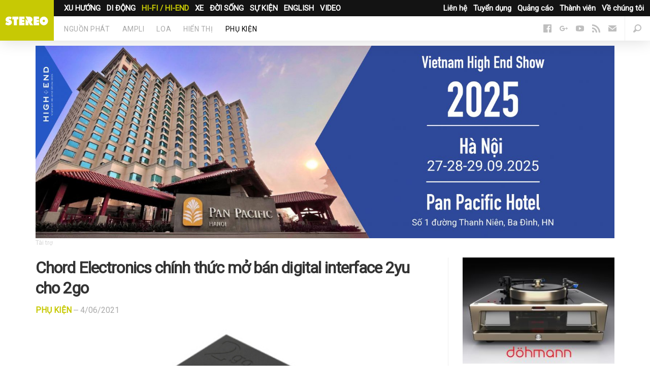

--- FILE ---
content_type: text/html; charset=UTF-8
request_url: https://stereo.vn/tin-tuc/hi-fi-hi-end/phu-kien/chord-electronics-chinh-thuc-mo-ban-digital-interface-2yu-cho-2go-10546.html
body_size: 9777
content:
<!DOCTYPE html>
<html lang="en-us" prefix="og:http://ogp.me/ns# fb:http://ogp.me/ns/fb#" itemscope itemtype="http://schema.org/WebPage">
	<head>
		<meta charset="UTF-8">
		<meta content="text/html; charset=UTF-8" http-equiv="content-type">
		<meta content="initial-scale=1,maximum-scale=1,user-scalable=no,width=device-width" name="viewport">
		<meta content="IE=edge,chrome=1" http-equiv="X-UA-Compatible">
		<title>Chord Electronics ra mắt module digital interface 2go d&agrave;nh cho 2yu</title>
		<meta name="apple-mobile-web-app-title" content="stereo.vn">
		<link rel="apple-touch-icon" sizes="57x57" href="https://static.stereo.vn/v5/favicon/apple-icon-57x57.png">
        <link rel="apple-touch-icon" sizes="60x60" href="https://static.stereo.vn/v5/favicon/apple-icon-60x60.png">
        <link rel="apple-touch-icon" sizes="72x72" href="https://static.stereo.vn/v5/favicon/apple-icon-72x72.png">
        <link rel="apple-touch-icon" sizes="76x76" href="https://static.stereo.vn/v5/favicon/apple-icon-76x76.png">
        <link rel="apple-touch-icon" sizes="114x114" href="https://static.stereo.vn/v5/favicon/apple-icon-114x114.png">
        <link rel="apple-touch-icon" sizes="120x120" href="https://static.stereo.vn/v5/favicon/apple-icon-120x120.png">
        <link rel="apple-touch-icon" sizes="144x144" href="https://static.stereo.vn/v5/favicon/apple-icon-144x144.png">
        <link rel="apple-touch-icon" sizes="152x152" href="https://static.stereo.vn/v5/favicon/apple-icon-152x152.png">
        <link rel="apple-touch-icon" sizes="180x180" href="https://static.stereo.vn/v5/favicon/apple-icon-180x180.png">
        <link rel="icon" type="image/png" sizes="192x192"  href="https://static.stereo.vn/v5/favicon/android-icon-192x192.png">
        <link rel="icon" type="image/png" sizes="32x32" href="https://static.stereo.vn/v5/favicon/favicon-32x32.png">
        <link rel="icon" type="image/png" sizes="96x96" href="https://static.stereo.vn/v5/favicon/favicon-96x96.png">
        <link rel="icon" type="image/png" sizes="16x16" href="https://static.stereo.vn/v5/favicon/favicon-16x16.png">
        <link rel="manifest" href="https://static.stereo.vn/v5/favicon/manifest.json">
		<meta http-equiv="content-language" content="vi" />
        <meta name="msapplication-TileColor" content="#ffffff">
        <meta name="msapplication-TileImage" content="https://static.stereo.vn/v5/favicon/ms-icon-144x144.png">
        <meta name="theme-color" content="#ffffff">
		<meta name="description" content="Chord Electronics 2yu hiện đ&atilde; ch&iacute;nh thức c&oacute; mặt tr&ecirc;n thị trường với gi&aacute; 449 Bảng Anh.

"/>
		<meta name="robots" content="noodp"/>
		<link rel="canonical" href="https://stereo.vn/tin-tuc/hi-fi-hi-end/phu-kien/chord-electronics-chinh-thuc-mo-ban-digital-interface-2yu-cho-2go-10546.html" />
		<link rel="publisher" href="https://plus.google.com/+stereovn"/>
		<meta property="og:locale" content="vi_VN" />
		<meta property="og:type" content="article" />
		<meta property="og:title" content="Chord Electronics ra mắt module digital interface 2go d&agrave;nh cho 2yu" />
		<meta property="og:description" content="Chord Electronics 2yu hiện đ&atilde; ch&iacute;nh thức c&oacute; mặt tr&ecirc;n thị trường với gi&aacute; 449 Bảng Anh.

" />
		<meta property="og:url" content="https://stereo.vn/tin-tuc/hi-fi-hi-end/phu-kien/chord-electronics-chinh-thuc-mo-ban-digital-interface-2yu-cho-2go-10546.html" />
		<meta property="og:site_name" content="stereo.vn" />
		<meta property="og:image" content="https://cdn.stereo.vn/uploads/2021/06/chord_electronics_2yu_header-770x462.jpg" />
		<meta name="twitter:card" content="summary_large_image" />
		<meta name="twitter:description" content="Chord Electronics 2yu hiện đ&atilde; ch&iacute;nh thức c&oacute; mặt tr&ecirc;n thị trường với gi&aacute; 449 Bảng Anh.

" />
		<meta name="twitter:title" content="Chord Electronics ra mắt module digital interface 2go d&agrave;nh cho 2yu" />
		<meta name="twitter:site" content="@stereovn" />
		<meta name="twitter:image" content="https://cdn.stereo.vn/uploads/2021/06/chord_electronics_2yu_header-770x462.jpg" />
		<meta property="fb:app_id" content="1211073702296259">
				<meta property="article:publisher" content="https://www.facebook.com/stereo.vn" />
		<meta property="article:author" content="https://facebook.com/https://www.facebook.com/Kiyoshi4613?fref=ts" />
		<meta property="article:published_time" content="4/06/2021" />
		<meta property="article:modified_time" content="4/06/2021" />
				<link rel='dns-prefetch' href='//stereo.vn' />
		<link rel='dns-prefetch' href='//static.stereo.vn' />
		<link rel='dns-prefetch' href='//cdn.stereo.vn' />
		<link rel='dns-prefetch' href='//fonts.googleapis.com' />
		<link rel='dns-prefetch' href='//fonts.gstatic.com' />
		<link rel='dns-prefetch' href='//google-analytics.com' />
		<link href="https://plus.google.com/+stereovn" rel="publisher">
		<link rel="stylesheet" href="https://fonts.googleapis.com/css?family=Roboto:300,400&amp;subset=vietnamese">
		<link rel="stylesheet" href="https://static.stereo.vn/v5/css/css.css" media="all">
		<link rel="stylesheet" href="https://static.stereo.vn/v5/css/themes.css" media="all">
                <link rel="stylesheet" href="https://static.stereo.vn/v5/js/slippry/dist/slippry.css" media="all" />
        				<link rel="amphtml" href="https://stereo.vn/tin-tuc/hi-fi-hi-end/phu-kien/chord-electronics-chinh-thuc-mo-ban-digital-interface-2yu-cho-2go-10546.html?amp=1" />
		        <script>
        var base_url = 'https://stereo.vn/';
		var current_url = 'https://stereo.vn/tin-tuc/hi-fi-hi-end/phu-kien/chord-electronics-chinh-thuc-mo-ban-digital-interface-2yu-cho-2go-10546.html';
        var device_env = 4;
		var is_detail = 1;
		var is_review = 0;
        </script>
		<script>
		  (function(i,s,o,g,r,a,m){i['GoogleAnalyticsObject']=r;i[r]=i[r]||function(){
		  (i[r].q=i[r].q||[]).push(arguments)},i[r].l=1*new Date();a=s.createElement(o),
		  m=s.getElementsByTagName(o)[0];a.async=1;a.src=g;m.parentNode.insertBefore(a,m)
		  })(window,document,'script','https://www.google-analytics.com/analytics.js','ga');

		  ga('create', 'UA-53347544-3', 'auto');
		  ga('send', 'pageview');

		</script>
		<!-- Global site tag (gtag.js) - Google Ads: 700510199 -->
		<script async src="https://www.googletagmanager.com/gtag/js?id=G-89GWK0X9D3"></script>
		<script>
		window.dataLayer = window.dataLayer || [];
		function gtag(){dataLayer.push(arguments);}
		gtag('js', new Date());
		gtag('config', 'G-89GWK0X9D3');
		</script>
				<script async src="https://pagead2.googlesyndication.com/pagead/js/adsbygoogle.js?client=ca-pub-9083685345098430" crossorigin="anonymous"></script>
			</head>
	<body class="is-channel with-ads">
		<div id="fb-root"></div>
		<script>(function(d, s, id) {
		  var js, fjs = d.getElementsByTagName(s)[0];
		  if (d.getElementById(id)) return;
		  js = d.createElement(s); js.id = id;
		  js.src = "//connect.facebook.net/vi_VN/sdk.js#xfbml=1&version=v2.8&appId=1211073702296259";
		  fjs.parentNode.insertBefore(js, fjs);
		}(document, 'script', 'facebook-jssdk'));</script>
		<script type="text/javascript">
		/* <![CDATA[ */
		var google_conversion_id = 863903131;
		var google_custom_params = window.google_tag_params;
		var google_remarketing_only = true;
		/* ]]> */
		</script>
		<script type="text/javascript" src="//www.googleadservices.com/pagead/conversion.js">
		</script>
		<noscript>
		<div style="display:inline;">
		<img height="1" width="1" style="border-style:none;" alt="" src="//googleads.g.doubleclick.net/pagead/viewthroughconversion/863903131/?guid=ON&amp;script=0"/>
		</div>
		</noscript>
		<nav class="nav">
			<div class="nav-logo">
				<a href="/" title="Stereo.VN"  data-event-category="Top" data-event-action="Navigation" data-event-label="News" data-event-non-interaction="1">
					<img alt="Stereo.VN" src="https://static.stereo.vn/v5/svg/stereo.svg">
				</a>
			</div>
			<ul class="nav-tnw" role="navigation">
                				<li class="nav-tnw-left"><a href="/tin-tuc/xu-huong" data-id="1">XU HƯỚNG</a></li>
                				<li class="nav-tnw-left"><a href="/tin-tuc/di-dong" data-id="2">DI ĐỘNG</a></li>
                				<li class="nav-tnw-left"><a class="is-active" href="/tin-tuc/hi-fi-hi-end" data-id="3">HI-FI / HI-END</a></li>
                				<li class="nav-tnw-left"><a href="/tin-tuc/xe" data-id="4">XE</a></li>
                				<li class="nav-tnw-left"><a href="/tin-tuc/doi-song" data-id="5">ĐỜI SỐNG</a></li>
                				<li class="nav-tnw-left"><a href="/tin-tuc/su-kien" data-id="6">SỰ KIỆN</a></li>
                				<li class="nav-tnw-left"><a href="/tin-tuc/english" data-id="7">ENGLISH</a></li>
                				<li class="nav-tnw-left"><a href="/tin-tuc/video" data-id="8">VIDEO</a></li>
                				
								<li class="nav-tnw-right hide-ipad"><a href="/trang/ve-chung-toi.html">Về chúng tôi</a></li>
								<li class="nav-tnw-right hide-ipad"><a href="/trang/thanh-vien.html">Thành viên</a></li>
								<li class="nav-tnw-right hide-ipad"><a href="/trang/quang-cao.html">Quảng cáo</a></li>
								<li class="nav-tnw-right hide-ipad"><a href="/trang/tuyen-dung.html">Tuyển dụng</a></li>
								<li class="nav-tnw-right hide-ipad"><a href="/trang/lien-he.html">Liên hệ</a></li>
							</ul>
			<div class="u-clear" role="navigation">
                				<ul class="nav-sections" id="child-cate-1" style="display:none;">
                    				</ul>
                				<ul class="nav-sections" id="child-cate-2" style="display:none;">
                    					<li class="nav-sections-section"><a href="/tin-tuc/di-dong/tai-nghe">Tai nghe</a></li>
                    					<li class="nav-sections-section"><a href="/tin-tuc/di-dong/dac-headamp">DAC/HEADAMP</a></li>
                    					<li class="nav-sections-section"><a href="/tin-tuc/di-dong/may-nghe-nhac">Máy nghe nhạc</a></li>
                    					<li class="nav-sections-section"><a href="/tin-tuc/di-dong/loa-di-dong">Loa di động</a></li>
                    					<li class="nav-sections-section"><a href="/tin-tuc/di-dong/dien-thoai">Điện thoại</a></li>
                    					<li class="nav-sections-section"><a class="is-active" href="/tin-tuc/di-dong/phu-kien">Phụ kiện</a></li>
                    				</ul>
                				<ul class="nav-sections" id="child-cate-3">
                    					<li class="nav-sections-section"><a href="/tin-tuc/hi-fi-hi-end/nguon-phat">Nguồn phát</a></li>
                    					<li class="nav-sections-section"><a href="/tin-tuc/hi-fi-hi-end/ampli">Ampli</a></li>
                    					<li class="nav-sections-section"><a href="/tin-tuc/hi-fi-hi-end/loa">Loa</a></li>
                    					<li class="nav-sections-section"><a href="/tin-tuc/hi-fi-hi-end/hien-thi">Hiển thị</a></li>
                    					<li class="nav-sections-section"><a class="is-active" href="/tin-tuc/hi-fi-hi-end/phu-kien">Phụ kiện</a></li>
                    				</ul>
                				<ul class="nav-sections" id="child-cate-4" style="display:none;">
                    				</ul>
                				<ul class="nav-sections" id="child-cate-5" style="display:none;">
                    				</ul>
                				<ul class="nav-sections" id="child-cate-6" style="display:none;">
                    				</ul>
                				<ul class="nav-sections" id="child-cate-7" style="display:none;">
                    				</ul>
                				<ul class="nav-sections" id="child-cate-8" style="display:none;">
                    				</ul>
                				<ul class="nav-icons">
					<li><a id="search--open" href="javascript:void(0);"><i class="icon icon--search--dark"></i></a>
						<!--
						<li><a href="#"><i class="icon icon--user--dark"></i></a>
						-->
					</li><li>
						<a class="nav-mob-toggle" id="nav-mob-toggle" href="javascript:void(0);">
							<span></span>
							<span></span>
							<span></span>
						</a>
					</li>
				</ul>
								<ul class="nav-follow">
										<li><a href="https://www.facebook.com/stereo.vn" title="Follow us on Facebook" target="_blank"><i class="icon icon--facebook--dark"></i></a></li>
																				<li><a href="https://plus.google.com/u/0/+StereoVnChannel/videos" title="Follow us on Google+" target="_blank"><i class="icon icon--google--dark"></i></a></li>
																				<li><a href="https://www.youtube.com/c/stereovnchannel" title="Watch our videos on YouTube" target="_blank"><i class="icon icon--youtube--dark"></i></a></li>
																									<li><a href="/feed/" title="Read our RSS feed" target="_blank"><i class="icon icon--rss--dark"></i></a></li>
															<li><a data-modal="modalStayTuned" href="/cdn-cgi/l/email-protection#0960676f66497a7d6c7b6c66277f67"><i class="icon icon--mail--dark"></i></a></li>
									</ul>
			</div>
			<div class="nav-mob">
				<div class="nav-mob-content">
					<ul class="nav-mob-follow">
												<li><a href="https://www.facebook.com/stereo.vn" title="Follow us on Facebook" target="_blank"><i class="icon icon--facebook--light"></i></a></li>
																								<li><a href="https://plus.google.com/u/0/+StereoVnChannel/videos" title="Follow us on Google+" target="_blank"><i class="icon icon--google--light"></i></a></li>
																								<li><a href="https://www.youtube.com/c/stereovnchannel" title="Watch our videos on YouTube" target="_blank"><i class="icon icon--youtube--light"></i></a></li>
																														<li><a href="/feed/" title="Read our RSS feed" target="_blank"><i class="icon icon--rss--light"></i></a></li>
																		<li><a data-modal="modalStayTuned" href="/cdn-cgi/l/email-protection#f29b9c949db281869780979ddc849c"><i class="icon icon--mail--light"></i></a></li>
											</ul>
					<div class="u-row">
						<div class="u-col-xs-6">
							<h5>Danh mục</h5>
							<ul class="nav-mob-menu">
																<li><a href="/tin-tuc/xu-huong">Xu hướng</a></li>
																<li><a href="/tin-tuc/di-dong">Di động</a></li>
																<li><a href="/tin-tuc/hi-fi-hi-end">Hi-Fi / Hi-End</a></li>
																<li><a href="/tin-tuc/xe">Xe</a></li>
																<li><a href="/tin-tuc/doi-song">Đời sống</a></li>
																<li><a href="/tin-tuc/su-kien">Sự kiện</a></li>
																<li><a href="/tin-tuc/english">English</a></li>
																<li><a href="/tin-tuc/khac">Khác</a></li>
																<li><a href="/tin-tuc/video">Video</a></li>
															</ul>
						</div>
						<div class="u-col-xs-6">
							<h5>Stereo.VN</h5>
							<ul class="nav-mob-menu">
																<li class="nav-tnw-right"><a href="/trang/ve-chung-toi.html">Về chúng tôi</a></li>
																<li class="nav-tnw-right"><a href="/trang/thanh-vien.html">Thành viên</a></li>
																<li class="nav-tnw-right"><a href="/trang/quang-cao.html">Quảng cáo</a></li>
																<li class="nav-tnw-right"><a href="/trang/tuyen-dung.html">Tuyển dụng</a></li>
																<li class="nav-tnw-right"><a href="/trang/lien-he.html">Liên hệ</a></li>
															</ul>
						</div>
					</div>
				</div>
			</div>
		</nav>
		<main class="main">
			<div class="sheet" id="sheet">
		<div class="wrapper sponsor-area">
		<a href="https://stereo.vn/tin-tuc/su-kien/vietnam-high-end-show-2025-khong-gian-trai-nghiem-am-thanh-dinh-cao-giua-long-thu-do-12529.html" title="Tr&ecirc;n b&agrave;i"><img src="https://cdn.stereo.vn/uploads//images/Banner%20Hi-end%20stereo%202.jpg"></a>
	</div>
		<div class="wrapper">
		<div class="split">
			<div class="content">
				<article class="post">
					<header class="post-header">
						<h1 class="u-m-0_25">Chord Electronics chính thức mở  bán digital interface 2yu cho 2go</h1>
						<div class="post-byline u-m-1_5">
							<p>
								<a class="post-section" href="/tin-tuc/hi-fi-hi-end/phu-kien">Phụ kiện</a>
								— <time datetime="4/06/2021" class="timeago"></time>
							</p>
						</div>
					</header>
                                        					<div class="post-imageBleed">
						<div class="post-featuredImage u-m-1_5">
							<img alt="Chord Electronics chính thức mở  bán digital interface 2yu cho 2go" class="lazy lazyLoaded" src="https://cdn.stereo.vn/uploads/2021/06/chord_electronics_2yu_header-770x462.jpg">
													</div>
					</div>
                                        					<ul class="post-actions post-actions--top u-m-1_5">
						<li class="post-actions-comments">
							<a class="post-actions-comment gtm-social-top" href="#distraction" title="Comments">
								<i class="icon icon--comments--light"></i>
								<span class="fb-comments-count">0</span>
							</a>
						</li>
						<li>
							<div style="margin-top:2px" class="fb-like" data-href="https://stereo.vn/tin-tuc/hi-fi-hi-end/phu-kien/chord-electronics-chinh-thuc-mo-ban-digital-interface-2yu-cho-2go-10546.html" data-layout="button_count" data-action="like" data-size="large" data-show-faces="false" data-share="false"></div>
						</li>
						<li class="post-actions-shares">
							<div class="post-actions-shares-count">0</div>
							<div class="post-actions-shares-label">chia sẻ</div>
						</li>
						<li class="multi-btn multi-btn--first">
							<a href="javascript:void(0);" data-url="https://stereo.vn/tin-tuc/hi-fi-hi-end/phu-kien/chord-electronics-chinh-thuc-mo-ban-digital-interface-2yu-cho-2go-10546.html" class="post-actions-share post-actions-share--facebook popitup gtm-social-top with-tooltip fb-share" data-tooltip="Chia sẻ Facebook">
								<i class="icon icon--facebook--light"></i>
							</a>
						</li>
						<li class="multi-btn multi-btn--last post-actions-dropdown-toggle">
							<div class="post-actions-share post-actions-share--facebook with-tooltip fb-save" data-tooltip="Lưu vào Facebook">
								<i class="icon icon--bookmark--light"></i>
							</div>
							<div class="post-actions-dropdown">
								<div class="fb-save" data-uri="https://stereo.vn/tin-tuc/hi-fi-hi-end/phu-kien/chord-electronics-chinh-thuc-mo-ban-digital-interface-2yu-cho-2go-10546.html" data-size="large"></div>
							</div>
						</li>
						<li> 
							<a href="javascript:void(0);" data-url="https://stereo.vn/tin-tuc/hi-fi-hi-end/phu-kien/chord-electronics-chinh-thuc-mo-ban-digital-interface-2yu-cho-2go-10546.html" data-title="Chord Electronics chính thức mở  bán digital interface 2yu cho 2go" class="post-actions-share post-actions-share--twitter popitup gtm-social-top tw-share">
								<i class="icon icon--twitter--light"></i>
							</a>
						</li>
						<li> 
							<a href="javascript:void(0);" data-url="https://stereo.vn/tin-tuc/hi-fi-hi-end/phu-kien/chord-electronics-chinh-thuc-mo-ban-digital-interface-2yu-cho-2go-10546.html" class="post-actions-share post-actions-share--google popitup gtm-social-top gg-share">
								<i class="icon icon--google--light"></i>
							</a>
						</li>
						<li>
							<a class="post-actions-share post-actions-share--mail gtm-social-top" href="/cdn-cgi/l/email-protection#[base64]" target="_blank">
							<i class="icon icon--mail--light" data-event-category="Article" data-event-action="Share" data-event-label="mail" data-event-non-interaction="1"></i>
							</a>
						</li>
						<li class="post-actions-shortUrl with-tooltip" data-clipboard-text="https://stereo.vn/tin-tuc/hi-fi-hi-end/phu-kien/chord-electronics-chinh-thuc-mo-ban-digital-interface-2yu-cho-2go-10546.html" data-tooltip="Bấm Ctrl + C" data-tooltip-success="Copied">
							<i class="icon icon--share"></i>
							<input class="shortUrl gtm-social-top" name="short_url_top" type="text" value="https://stereo.vn/tin-tuc/hi-fi-hi-end/phu-kien/chord-electronics-chinh-thuc-mo-ban-digital-interface-2yu-cho-2go-10546.html">
						</li>
					</ul>
					<div class="post-body fb-quotable u-m-3">
																		<p><strong>Chord Electronics 2yu hiện đã chính thức có mặt trên thị trường với giá 449 Bảng Anh.

</strong></p>
												<div id="toc-container" class="table-of-contents" style="display:none"></div>
						<p>
    								<figure>
    									<img src="https://cdn.stereo.vn/uploads/2021/06/2yu_black_001__large_full.jpg" alt="Chord Electronics chính thức mở  bán digital interface 2yu cho 2go" width="796" height="531">
    								</figure>
                                    </p>

<p>2yu - m&oacute;n phụ kiện được đ&ocirc;ng đảo t&iacute;n đồ của Chord Electronics chờ đợi, đ&atilde; ch&iacute;nh thức được mở b&aacute;n với gi&aacute; 449 Bảng Anh. Tuy nhi&ecirc;n, để c&oacute; thể sử dụng 2yu, người d&ugrave;ng cần c&oacute; sẵn module 2go ra mắt trước đ&oacute; với gi&aacute; 995 Bảng Anh.</p>

<p>
    								<figure>
    									<img src="https://cdn.stereo.vn/uploads/2021/06/2g0_2yu_angle__large_full.jpg" alt="Chord Electronics chính thức mở  bán digital interface 2yu cho 2go" width="796" height="531">
    								</figure>
                                    </p>

<p>Như những g&igrave; được giới thiệu trước đ&oacute;, bộ đ&ocirc;i 2go+2yu sẽ tạo th&agrave;nh một thiết bị streaming di động chất lượng cao. Về cơ bản, 2yu l&agrave; module digital interface với c&aacute;c đầu ra kỹ thuật số USB, Optical, Coaxial v&agrave; BNC d&agrave;nh cho 2go, đem tới khả năng stream nhạc v&agrave; kết nối với mọi thiết bị DAC giải m&atilde;, bao gồm chiếc DAC hi-end Hugo M Scaler.&nbsp;</p>

<p>
    								<figure>
    									<img src="https://cdn.stereo.vn/uploads/2021/06/2g0_2yu_front__large_full.jpg" alt="Chord Electronics chính thức mở  bán digital interface 2yu cho 2go" width="796" height="531">
    								</figure>
                                    </p>

<p>Được trang bị trong 2yu l&agrave; chip xử l&yacute; tốc độ&nbsp;2000 MIPS, 1 bộ SRC (Sample Rate Converter) v&agrave; đặc biệt l&agrave; bộ lọc nhiễu Filter nổi tiếng do Rob Watt ph&aacute;t triển. Ch&uacute;ng kết hợp với v&ograve;ng kho&aacute; pha &acirc;m thanh để tạo th&agrave;nh tổ hợp digital c&oacute; độ nhiễu jitter rất thấp, trở th&agrave;nh giải ph&aacute;p streaming l&yacute; tưởng từ c&aacute;c dịch vụ nhạc số Tidal, Qobuz. B&ecirc;n cạnh đ&oacute;, ch&uacute;ng c&ograve;n c&oacute; Roon Ready, tức người d&ugrave;ng c&oacute; thể kết hợp sử dụng với tr&igrave;nh ph&aacute;t nhạc cao cấp Roon.&nbsp;</p>

<p>Theo: stereonet</p>

<p><strong><em>Nh&agrave; ph&acirc;n phối Chord Electronics:&nbsp;<a href="https://nguyenaudio.vn/chord-huei.html" rel="nofollow" target="_blank">Nguyễn Audio</a></em></strong></p>

<p>&nbsp;</p>

<p>&nbsp;</p>

<p>&nbsp;</p>
						<p style="margin: 0;text-align: right;font-weight: bold;">Châu Bùi</p>
					</div>
					<ul class="post-share u-row">
						<li class="u-col-xs-6">
							<a class="button button--facebook u-w-xs-100 popitup gtm-social-bottom fb-share" href="javascript:void(0);" data-url="https://stereo.vn/tin-tuc/hi-fi-hi-end/phu-kien/chord-electronics-chinh-thuc-mo-ban-digital-interface-2yu-cho-2go-10546.html">
								<i class="icon icon--inline icon--facebook--light"></i> Chia sẻ<span class="u-showFrom-m"> Facebook</span>
							</a>
						</li>
						<li class="u-col-xs-6">
							<a class="button button--twitter u-w-xs-100 popitup gtm-social-bottom tw-share" href="javascript:void(0);" data-url="https://stereo.vn/tin-tuc/hi-fi-hi-end/phu-kien/chord-electronics-chinh-thuc-mo-ban-digital-interface-2yu-cho-2go-10546.html" data-title="Chord Electronics chính thức mở  bán digital interface 2yu cho 2go">
								<i class="icon icon--inline icon--twitter--light"></i> Chia sẻ<span class="u-showFrom-m"> Twitter</span>
							</a>
						</li>
					</ul>
														</article>
				
								<section class="sheet-section" id="distraction">
					<p class="distraction-title">Bài viết liên quan</p>
					<ul class="u-row">
												<li class="u-col-xs-12 u-col-m-4">
							<div class="story story--smallMobile">
								<a class="lazy story-image gtm-distraction lazyLoaded" href="/tin-tuc/di-dong/chord-electronics-tung-ban-cap-nhat-moi-cho-ung-dung-gofigure-10478.html" src="[data-uri]" style="background-image: url('https://cdn.stereo.vn/uploads/2021/05/chord_gofigure_update-490x294.jpg');"></a>
								<h4 class="story-title">
									<a class="gtm-distraction" href="/tin-tuc/di-dong/chord-electronics-tung-ban-cap-nhat-moi-cho-ung-dung-gofigure-10478.html">Chord Electronics tung bản cập nhật mới cho ứng dụng Gofigure</a>
								</h4>
								<ul class="story-byline">
									<li><a href=""></a></li>
									<li><time datetime="14/05/2021" class="timeago"></time></li>
								</ul>
							</div>
						</li>
												<li class="u-col-xs-12 u-col-m-4">
							<div class="story story--smallMobile">
								<a class="lazy story-image gtm-distraction lazyLoaded" href="/tin-tuc/hi-fi-hi-end/phu-kien/chord-company-ra-mat-dau-cam-chong-nhieu-cao-cap-bridge-10078.html" src="[data-uri]" style="background-image: url('https://cdn.stereo.vn/uploads/2020/12/chord-bridge-1024x447-490x294.jpg');"></a>
								<h4 class="story-title">
									<a class="gtm-distraction" href="/tin-tuc/hi-fi-hi-end/phu-kien/chord-company-ra-mat-dau-cam-chong-nhieu-cao-cap-bridge-10078.html">Chord Company ra mắt đầu cắm chống nhiễu cao cấp Bridge</a>
								</h4>
								<ul class="story-byline">
									<li><a href=""></a></li>
									<li><time datetime="28/12/2020" class="timeago"></time></li>
								</ul>
							</div>
						</li>
												<li class="u-col-xs-12 u-col-m-4">
							<div class="story story--smallMobile">
								<a class="lazy story-image gtm-distraction lazyLoaded" href="/tin-tuc/hi-fi-hi-end/phu-kien/chord-company-gioi-thieu-day-tin-hieu-c-jack-chuan-aux-35mm-10015.html" src="[data-uri]" style="background-image: url('https://cdn.stereo.vn/uploads/2020/11/Chord_Company_C-jack-490x294.jpg');"></a>
								<h4 class="story-title">
									<a class="gtm-distraction" href="/tin-tuc/hi-fi-hi-end/phu-kien/chord-company-gioi-thieu-day-tin-hieu-c-jack-chuan-aux-35mm-10015.html">Chord Company giới thiệu dây tín hiệu C-jack, chuẩn Aux 3,5mm</a>
								</h4>
								<ul class="story-byline">
									<li><a href=""></a></li>
									<li><time datetime="30/11/2020" class="timeago"></time></li>
								</ul>
							</div>
						</li>
											</ul>
				</section>
																				<section class="sheet-section" id="distraction">
					<p class="distraction-title">Cùng chủ đề</p>
					<ul class="u-row">
												<li class="u-col-xs-12 u-col-m-4">
							<div class="story story--smallMobile">
								<a class="lazy story-image gtm-distraction lazyLoaded" href="/tin-tuc/hi-fi-hi-end/phu-kien/audience-adeptresponse-ar6-t4-khi-nguon-dien-la-nen-tang-cua-am-nhac-12567.html" src="[data-uri]" style="background-image: url('https://cdn.stereo.vn/uploads/2025/10/aR6-T4-anhbia-490x294.jpg');"></a>
								<h4 class="story-title">
									<a class="gtm-distraction" href="/tin-tuc/hi-fi-hi-end/phu-kien/audience-adeptresponse-ar6-t4-khi-nguon-dien-la-nen-tang-cua-am-nhac-12567.html">Audience adeptResponse aR6-T4: Khi nguồn điện là nền tảng của âm nhạc</a>
								</h4>
								<ul class="story-byline">
									<li><a href="/tin-tuc/hi-fi-hi-end/phu-kien">Phụ kiện</a></li>
									<li><time datetime="30/09/2025" class="timeago"></time></li>
								</ul>
							</div>
						</li>
												<li class="u-col-xs-12 u-col-m-4">
							<div class="story story--smallMobile">
								<a class="lazy story-image gtm-distraction lazyLoaded" href="/tin-tuc/hi-fi-hi-end/phu-kien/audience-studio-two-usb-toi-uu-ket-noi-so-voi-chat-am-tinh-te-va-trung-thuc-12565.html" src="[data-uri]" style="background-image: url('https://cdn.stereo.vn/uploads/2025/10/StudioTWO-USB_800w-490x294.png');"></a>
								<h4 class="story-title">
									<a class="gtm-distraction" href="/tin-tuc/hi-fi-hi-end/phu-kien/audience-studio-two-usb-toi-uu-ket-noi-so-voi-chat-am-tinh-te-va-trung-thuc-12565.html">Audience Studio TWO USB: Tối ưu kết nối số với chất âm tinh tế và trung thực</a>
								</h4>
								<ul class="story-byline">
									<li><a href="/tin-tuc/hi-fi-hi-end/phu-kien">Phụ kiện</a></li>
									<li><time datetime="26/09/2025" class="timeago"></time></li>
								</ul>
							</div>
						</li>
												<li class="u-col-xs-12 u-col-m-4">
							<div class="story story--smallMobile">
								<a class="lazy story-image gtm-distraction lazyLoaded" href="/tin-tuc/hi-fi-hi-end/phu-kien/furutech-project-v1-s-dong-day-loa-dinh-cao-danh-cho-audiophile-kho-tinh-12524.html" src="[data-uri]" style="background-image: url('https://cdn.stereo.vn/uploads/2025/08/furutech-v1-s-490x294.png');"></a>
								<h4 class="story-title">
									<a class="gtm-distraction" href="/tin-tuc/hi-fi-hi-end/phu-kien/furutech-project-v1-s-dong-day-loa-dinh-cao-danh-cho-audiophile-kho-tinh-12524.html">Furutech Project V1-S: Dòng dây loa đỉnh cao dành cho audiophile khó tính</a>
								</h4>
								<ul class="story-byline">
									<li><a href="/tin-tuc/hi-fi-hi-end/phu-kien">Phụ kiện</a></li>
									<li><time datetime="8/08/2025" class="timeago"></time></li>
								</ul>
							</div>
						</li>
												<li class="u-col-xs-12 u-col-m-4">
							<div class="story story--smallMobile">
								<a class="lazy story-image gtm-distraction lazyLoaded" href="/tin-tuc/hi-fi-hi-end/phu-kien/audioquest-brave-heart-lua-chon-thay-the-voi-muc-gia-de-chiu-hon-cho-dong-day-mythical-creatures-12521.html" src="[data-uri]" style="background-image: url('https://cdn.stereo.vn/uploads/2025/07/audioquest-brave-heart-490x294.png');"></a>
								<h4 class="story-title">
									<a class="gtm-distraction" href="/tin-tuc/hi-fi-hi-end/phu-kien/audioquest-brave-heart-lua-chon-thay-the-voi-muc-gia-de-chiu-hon-cho-dong-day-mythical-creatures-12521.html">AudioQuest Brave Heart: Lựa chọn thay thế với mức giá dễ chịu hơn cho dòng dây Mythical Creatures</a>
								</h4>
								<ul class="story-byline">
									<li><a href="/tin-tuc/hi-fi-hi-end/phu-kien">Phụ kiện</a></li>
									<li><time datetime="26/07/2025" class="timeago"></time></li>
								</ul>
							</div>
						</li>
												<li class="u-col-xs-12 u-col-m-4">
							<div class="story story--smallMobile">
								<a class="lazy story-image gtm-distraction lazyLoaded" href="/tin-tuc/hi-fi-hi-end/phu-kien/audience-ohno-iii-cau-noi-tin-hieu-dang-tin-cay-cho-he-thong-nghe-nhac-tinh-te-12564.html" src="[data-uri]" style="background-image: url('https://cdn.stereo.vn/uploads/2025/10/OHNO_111_cable-1-490x294.jpg');"></a>
								<h4 class="story-title">
									<a class="gtm-distraction" href="/tin-tuc/hi-fi-hi-end/phu-kien/audience-ohno-iii-cau-noi-tin-hieu-dang-tin-cay-cho-he-thong-nghe-nhac-tinh-te-12564.html">Audience OHNO III: Cầu nối tín hiệu đáng tin cậy cho hệ thống nghe nhạc tinh tế</a>
								</h4>
								<ul class="story-byline">
									<li><a href="/tin-tuc/hi-fi-hi-end/phu-kien">Phụ kiện</a></li>
									<li><time datetime="18/07/2025" class="timeago"></time></li>
								</ul>
							</div>
						</li>
												<li class="u-col-xs-12 u-col-m-4">
							<div class="story story--smallMobile">
								<a class="lazy story-image gtm-distraction lazyLoaded" href="/tin-tuc/hi-fi-hi-end/phu-kien/ortofon-trinh-lang-bo-doi-cartridge-gia-re-concorde-5e-va-5s-12488.html" src="[data-uri]" style="background-image: url('https://cdn.stereo.vn/uploads/2025/05/Ortofon-Concorde-5-anhbia-490x294.png');"></a>
								<h4 class="story-title">
									<a class="gtm-distraction" href="/tin-tuc/hi-fi-hi-end/phu-kien/ortofon-trinh-lang-bo-doi-cartridge-gia-re-concorde-5e-va-5s-12488.html">Ortofon trình làng bộ đôi cartridge giá rẻ Concorde 5E và 5S</a>
								</h4>
								<ul class="story-byline">
									<li><a href="/tin-tuc/hi-fi-hi-end/phu-kien">Phụ kiện</a></li>
									<li><time datetime="29/04/2025" class="timeago"></time></li>
								</ul>
							</div>
						</li>
												<li class="u-col-xs-12 u-col-m-4">
							<div class="story story--smallMobile">
								<a class="lazy story-image gtm-distraction lazyLoaded" href="/tin-tuc/hi-fi-hi-end/phu-kien/nagaoka-ky-niem-85-nam-thanh-lap-voi-cartridge-dau-bang-mp-700-12477.html" src="[data-uri]" style="background-image: url('https://cdn.stereo.vn/uploads/2025/04/Opera_Snapshot_2025-04-25_141426_stereonet-490x294.com_-490x294.png');"></a>
								<h4 class="story-title">
									<a class="gtm-distraction" href="/tin-tuc/hi-fi-hi-end/phu-kien/nagaoka-ky-niem-85-nam-thanh-lap-voi-cartridge-dau-bang-mp-700-12477.html">Nagaoka  kỷ niệm 85 năm thành lập với cartridge đầu bảng MP-700</a>
								</h4>
								<ul class="story-byline">
									<li><a href="/tin-tuc/hi-fi-hi-end/phu-kien">Phụ kiện</a></li>
									<li><time datetime="25/04/2025" class="timeago"></time></li>
								</ul>
							</div>
						</li>
												<li class="u-col-xs-12 u-col-m-4">
							<div class="story story--smallMobile">
								<a class="lazy story-image gtm-distraction lazyLoaded" href="/tin-tuc/hi-fi-hi-end/phu-kien/silentpower-gioi-thieu-giai-phap-chong-nhieu-cho-ket-noi-mang-voi-switch-mang-omni-lan-12471.html" src="[data-uri]" style="background-image: url('https://cdn.stereo.vn/uploads/2025/04/omni-lan-release-490x294.png');"></a>
								<h4 class="story-title">
									<a class="gtm-distraction" href="/tin-tuc/hi-fi-hi-end/phu-kien/silentpower-gioi-thieu-giai-phap-chong-nhieu-cho-ket-noi-mang-voi-switch-mang-omni-lan-12471.html">SilentPower giới thiệu giải pháp chống nhiễu cho kết nối mạng với switch mạng OMNI LAN</a>
								</h4>
								<ul class="story-byline">
									<li><a href="/tin-tuc/hi-fi-hi-end/phu-kien">Phụ kiện</a></li>
									<li><time datetime="17/04/2025" class="timeago"></time></li>
								</ul>
							</div>
						</li>
												<li class="u-col-xs-12 u-col-m-4">
							<div class="story story--smallMobile">
								<a class="lazy story-image gtm-distraction lazyLoaded" href="/tin-tuc/hi-fi-hi-end/phu-kien/wiim-nang-cap-trai-nghiem-nguoi-dung-voi-dieu-khien-thong-minh-voice-remote-2-12452.html" src="[data-uri]" style="background-image: url('https://cdn.stereo.vn/uploads/2025/04/wiim-voice-remote-anhbia-490x294.jpg');"></a>
								<h4 class="story-title">
									<a class="gtm-distraction" href="/tin-tuc/hi-fi-hi-end/phu-kien/wiim-nang-cap-trai-nghiem-nguoi-dung-voi-dieu-khien-thong-minh-voice-remote-2-12452.html">WiiM nâng cấp trải nghiệm người dùng với điều khiển thông minh Voice Remote 2</a>
								</h4>
								<ul class="story-byline">
									<li><a href="/tin-tuc/hi-fi-hi-end/phu-kien">Phụ kiện</a></li>
									<li><time datetime="4/04/2025" class="timeago"></time></li>
								</ul>
							</div>
						</li>
												<li class="u-col-xs-12 u-col-m-4">
							<div class="story story--smallMobile">
								<a class="lazy story-image gtm-distraction lazyLoaded" href="/tin-tuc/hi-fi-hi-end/phu-kien/pro-ject-ra-mat-flatten-it-giai-phap-xu-ly-danh-cho-dia-vinyl-bi-cong-12442.html" src="[data-uri]" style="background-image: url('https://cdn.stereo.vn/uploads/2025/03/Opera_Snapshot_2025-03-28_054410_stereonet-490x294.com_-490x294.png');"></a>
								<h4 class="story-title">
									<a class="gtm-distraction" href="/tin-tuc/hi-fi-hi-end/phu-kien/pro-ject-ra-mat-flatten-it-giai-phap-xu-ly-danh-cho-dia-vinyl-bi-cong-12442.html">Pro-Ject ra mắt Flatten It: Giải pháp xử lý dành cho đĩa vinyl bị cong</a>
								</h4>
								<ul class="story-byline">
									<li><a href="/tin-tuc/hi-fi-hi-end/phu-kien">Phụ kiện</a></li>
									<li><time datetime="27/03/2025" class="timeago"></time></li>
								</ul>
							</div>
						</li>
												<li class="u-col-xs-12 u-col-m-4">
							<div class="story story--smallMobile">
								<a class="lazy story-image gtm-distraction lazyLoaded" href="/tin-tuc/hi-fi-hi-end/phu-kien/nordost-mo-ban-day-nguon-so-8-white-lightning-3-12441.html" src="[data-uri]" style="background-image: url('https://cdn.stereo.vn/uploads/2025/03/nordost-white-lightning-3-day-nguon-so-8-490x294.png');"></a>
								<h4 class="story-title">
									<a class="gtm-distraction" href="/tin-tuc/hi-fi-hi-end/phu-kien/nordost-mo-ban-day-nguon-so-8-white-lightning-3-12441.html">Nordost mở bán dây nguồn số 8 White Lightning 3</a>
								</h4>
								<ul class="story-byline">
									<li><a href="/tin-tuc/hi-fi-hi-end/phu-kien">Phụ kiện</a></li>
									<li><time datetime="26/03/2025" class="timeago"></time></li>
								</ul>
							</div>
						</li>
												<li class="u-col-xs-12 u-col-m-4">
							<div class="story story--smallMobile">
								<a class="lazy story-image gtm-distraction lazyLoaded" href="/tin-tuc/hi-fi-hi-end/phu-kien/clearaudio-danh-dau-cot-moc-45-nam-voi-kim-dia-than-diamond-jubilee-mc-chi-45-chiec-tren-toan-cau-12435.html" src="[data-uri]" style="background-image: url('https://cdn.stereo.vn/uploads/2025/03/clearaudio-diamon-jubilee-490x294.png');"></a>
								<h4 class="story-title">
									<a class="gtm-distraction" href="/tin-tuc/hi-fi-hi-end/phu-kien/clearaudio-danh-dau-cot-moc-45-nam-voi-kim-dia-than-diamond-jubilee-mc-chi-45-chiec-tren-toan-cau-12435.html">Clearaudio đánh dấu cột mốc 45 năm với kim đĩa than Diamond Jubilee MC: Chỉ 45 chiếc trên toàn cầu</a>
								</h4>
								<ul class="story-byline">
									<li><a href="/tin-tuc/hi-fi-hi-end/phu-kien">Phụ kiện</a></li>
									<li><time datetime="24/03/2025" class="timeago"></time></li>
								</ul>
							</div>
						</li>
												<li class="u-col-xs-12 u-col-m-4">
							<div class="story story--smallMobile">
								<a class="lazy story-image gtm-distraction lazyLoaded" href="/tin-tuc//atonemo-streamplayer-giai-phap-bien-moi-he-thong-am-thanh-thanh-loa-khong-day-thong-minh-12426.html" src="[data-uri]" style="background-image: url('https://cdn.stereo.vn/uploads/2025/03/atonemo-streaming-490x294.png');"></a>
								<h4 class="story-title">
									<a class="gtm-distraction" href="/tin-tuc//atonemo-streamplayer-giai-phap-bien-moi-he-thong-am-thanh-thanh-loa-khong-day-thong-minh-12426.html">Atonemo Streamplayer: Giải pháp biến mọi hệ thống âm thanh thành loa không dây thông minh</a>
								</h4>
								<ul class="story-byline">
									<li><a href="/tin-tuc/hi-fi-hi-end/phu-kien">Phụ kiện</a></li>
									<li><time datetime="19/03/2025" class="timeago"></time></li>
								</ul>
							</div>
						</li>
												<li class="u-col-xs-12 u-col-m-4">
							<div class="story story--smallMobile">
								<a class="lazy story-image gtm-distraction lazyLoaded" href="/tin-tuc/hi-fi-hi-end/phu-kien/day-loa-audience-frontrow-khi-am-nhac-dat-toi-su-vien-man-12605.html" src="[data-uri]" style="background-image: url('https://cdn.stereo.vn/uploads/2025/12/Audience-FrontRow-speaker-850x567-490x294.jpg');"></a>
								<h4 class="story-title">
									<a class="gtm-distraction" href="/tin-tuc/hi-fi-hi-end/phu-kien/day-loa-audience-frontrow-khi-am-nhac-dat-toi-su-vien-man-12605.html">Dây loa Audience frontRow: Khi âm nhạc đạt tới sự viên mãn</a>
								</h4>
								<ul class="story-byline">
									<li><a href="/tin-tuc/hi-fi-hi-end/phu-kien">Phụ kiện</a></li>
									<li><time datetime="18/03/2025" class="timeago"></time></li>
								</ul>
							</div>
						</li>
												<li class="u-col-xs-12 u-col-m-4">
							<div class="story story--smallMobile">
								<a class="lazy story-image gtm-distraction lazyLoaded" href="/tin-tuc/hi-fi-hi-end/phu-kien/jico-gioi-thieu-cartridge-clipper-mm-cung-thiet-ke-moi-day-linh-hoat-12410.html" src="[data-uri]" style="background-image: url('https://cdn.stereo.vn/uploads/2025/02/jico-cartridge-490x294.png');"></a>
								<h4 class="story-title">
									<a class="gtm-distraction" href="/tin-tuc/hi-fi-hi-end/phu-kien/jico-gioi-thieu-cartridge-clipper-mm-cung-thiet-ke-moi-day-linh-hoat-12410.html">JICO giới thiệu cartridge Clipper MM cùng thiết kế mới đầy linh hoạt</a>
								</h4>
								<ul class="story-byline">
									<li><a href="/tin-tuc/hi-fi-hi-end/phu-kien">Phụ kiện</a></li>
									<li><time datetime="20/02/2025" class="timeago"></time></li>
								</ul>
							</div>
						</li>
												<li class="u-col-xs-12 u-col-m-4">
							<div class="story story--smallMobile">
								<a class="lazy story-image gtm-distraction lazyLoaded" href="/tin-tuc/hi-fi-hi-end/phu-kien/audience-hidden-treasure-frontrow-usb-tai-dinh-hinh-chuan-muc-truyen-dan-so-12568.html" src="[data-uri]" style="background-image: url('https://cdn.stereo.vn/uploads/2025/10/Audience_Hidden_Treasure_Ethernet-490x294.png');"></a>
								<h4 class="story-title">
									<a class="gtm-distraction" href="/tin-tuc/hi-fi-hi-end/phu-kien/audience-hidden-treasure-frontrow-usb-tai-dinh-hinh-chuan-muc-truyen-dan-so-12568.html">Audience Hidden Treasure & frontRow USB: Tái định hình chuẩn mực truyền dẫn số</a>
								</h4>
								<ul class="story-byline">
									<li><a href="/tin-tuc/hi-fi-hi-end/phu-kien">Phụ kiện</a></li>
									<li><time datetime="6/01/2025" class="timeago"></time></li>
								</ul>
							</div>
						</li>
											</ul>
				</section>
								<section class="post-comments-section sheet-section">
					<h2>Bình luận</h2>
					<div class="fb-comments" data-href="https://stereo.vn/tin-tuc/hi-fi-hi-end/phu-kien/chord-electronics-chinh-thuc-mo-ban-digital-interface-2yu-cho-2go-10546.html" data-numposts="5" data-width="100%" data-order-by="reverse_time"></div>
				</section>
			</div>
			<aside class="sidebar">
								
				<section class="most-popular u-m-2">
										<div class="sponsor-area">
						<a href="https://dohmannaudio.com/" title="Dohmann"><img src="https://cdn.stereo.vn/uploads//images/Dohmann_300x210.jpg"></a>
					</div>
										<div class="sponsor-area">
						<a href="https://www.caryaudio.com/" title="Carry Audio"><img src="https://cdn.stereo.vn/uploads//images/banner/Cary%20Audio%20Design_300x174.jpg"></a>
					</div>
										<div class="sponsor-area">
						<a href="https://nuprimeaudio.com/?v=e14da64a5617" title="Nuprime"><img src="https://cdn.stereo.vn/uploads//images/banner/Nuprime%20copy_300x217.jpg"></a>
					</div>
										<div class="sponsor-area">
						<a href="http://www.taoc.gr.jp/en/products_rack.html" title="TAOC"><img src="https://cdn.stereo.vn/uploads//images/banner/TAOC%20copy_300x428.jpg"></a>
					</div>
									</section>
			</aside>
		</div>
	</div>
</div>		</main>
		<footer class="footer">
			<div class="footer-links">
				<div class="wrapper">
					<ul class="footer-links-social">
												<li><a href="https://www.facebook.com/stereo.vn" title="Follow us on Facebook" target="_blank"><i class="icon icon--facebook--light"></i></a></li>
																								<li><a href="https://plus.google.com/u/0/+StereoVnChannel/videos" title="Follow us on Google+" target="_blank"><i class="icon icon--google--light"></i></a></li>
																								<li><a href="https://www.youtube.com/c/stereovnchannel" title="Watch our videos on YouTube" target="_blank"><i class="icon icon--youtube--light"></i></a></li>
																														<li><a href="/feed/" title="Read our RSS feed" target="_blank"><i class="icon icon--rss--light"></i></a></li>
																		<li><a data-modal="modalStayTuned" href="/cdn-cgi/l/email-protection#9ef7f0f8f1deedeafbecfbf1b0e8f0"><i class="icon icon--mail--light"></i></a></li>
											</ul>
					<ul class="footer-links-menu">
												<li class="nav-tnw-right"><a href="/trang/ve-chung-toi.html">Về chúng tôi</a></li>
												<li class="nav-tnw-right"><a href="/trang/thanh-vien.html">Thành viên</a></li>
												<li class="nav-tnw-right"><a href="/trang/quang-cao.html">Quảng cáo</a></li>
												<li class="nav-tnw-right"><a href="/trang/tuyen-dung.html">Tuyển dụng</a></li>
												<li class="nav-tnw-right"><a href="/trang/lien-he.html">Liên hệ</a></li>
											</ul>
				</div>
			</div>
			<div class="footer-legal">
				<div class="wrapper">
					<div>
						<span>&copy; 2016 bởi <b>Stereo.VN</b>.</span>
						<span>Ghi rõ nguồn khi phát hành lại nội dung từ <b>Stereo.VN</b></span>
					</div>
					<div>
						Cơ quan chủ quản : Công ty TNHH <strong>NEWAGE MEDIA</strong><br>
						Trụ sở chính : 60/36 Yên Thế, Phường 2, Quận Tân Bình, TP Hồ Chí Minh<br>
						Email: <a href="/cdn-cgi/l/email-protection#2f464149406f5c5b4a5d4a40015941" style="color:#c3c3c3"><strong><span class="__cf_email__" data-cfemail="5831363e37182b2c3d2a3d37762e36">[email&#160;protected]</span></strong></a><br>
						Hotline : <a href="tel:090.413.2939" style="color:#c3c3c3"><strong>090.413.2939</strong></a> 
					</div>
				</div>
			</div>
		</footer>
		<div class="search" id="search">
			<header class="search-header">
				<a id="search--close" href="javascript:void(0);"><i class="icon icon--close"></i></a>
			</header>
			<form action="/tim-kiem" class="search-form" method="get">
				<input autocomplete="off" id="search-input" name="q" value="" placeholder="Tìm kiếm" type="text" onfocus="this.value = this.value;">
			</form>
			<div class="search-results" id="searchResults"></div>
		</div>
		<script data-cfasync="false" src="/cdn-cgi/scripts/5c5dd728/cloudflare-static/email-decode.min.js"></script><script src="https://ajax.googleapis.com/ajax/libs/jquery/1.12.4/jquery.min.js"></script>
		<script src="https://static.stereo.vn/v5/js/jquery.sticky.js"></script>
                <script src="https://static.stereo.vn/v5/js/slippry/dist/slippry.min.js"></script>
		<script src="https://static.stereo.vn/v5/js/touchswipe.min.js"></script>
        		<script src="https://static.stereo.vn/v5/js/stereo.js"></script>
				<a href="javascript:void(0);" id="back-to-top" title="Back to top">&uarr;</a>
		<style>
		#quangcaobanner  {
			position: relative;
			width: 240px;
			height: 240px;
		}
		#quangcaobanner_1  {
			position: relative;
		}
		#quangcaobanner > div {
			position: absolute;
		}
		</style>
		<script>
		$("#quangcaobanner > div:gt(0), #quangcaobanner_1 > div:gt(0)").hide();
		setInterval(function() {
		  $('#quangcaobanner > div:first').fadeOut(500).next().fadeIn(500).end().appendTo('#quangcaobanner');
			$('#quangcaobanner_1 > div:first').hide().next().fadeIn(500).end().appendTo('#quangcaobanner_1');
		}, 4000);
				</script>
				<script type="text/javascript">
		/* <![CDATA[ */
		var google_conversion_id = 805070767;
		var google_custom_params = window.google_tag_params;
		var google_remarketing_only = true;
		/* ]]> */
		</script>
		<script type="text/javascript" src="//www.googleadservices.com/pagead/conversion.js">
		</script>
		<noscript>
		<div style="display:inline;">
			<img height="1" width="1" style="border-style:none;" alt="" src="//googleads.g.doubleclick.net/pagead/viewthroughconversion/805070767/?guid=ON&amp;script=0"/>
		</div>
		</noscript>
	<script defer src="https://static.cloudflareinsights.com/beacon.min.js/vcd15cbe7772f49c399c6a5babf22c1241717689176015" integrity="sha512-ZpsOmlRQV6y907TI0dKBHq9Md29nnaEIPlkf84rnaERnq6zvWvPUqr2ft8M1aS28oN72PdrCzSjY4U6VaAw1EQ==" data-cf-beacon='{"version":"2024.11.0","token":"f2f47f5b8a564dce83150a4fb22d9127","r":1,"server_timing":{"name":{"cfCacheStatus":true,"cfEdge":true,"cfExtPri":true,"cfL4":true,"cfOrigin":true,"cfSpeedBrain":true},"location_startswith":null}}' crossorigin="anonymous"></script>
</body>
</html>

--- FILE ---
content_type: text/html; charset=utf-8
request_url: https://www.google.com/recaptcha/api2/aframe
body_size: 267
content:
<!DOCTYPE HTML><html><head><meta http-equiv="content-type" content="text/html; charset=UTF-8"></head><body><script nonce="KUEFK8p_PgEOSbuifvN5uA">/** Anti-fraud and anti-abuse applications only. See google.com/recaptcha */ try{var clients={'sodar':'https://pagead2.googlesyndication.com/pagead/sodar?'};window.addEventListener("message",function(a){try{if(a.source===window.parent){var b=JSON.parse(a.data);var c=clients[b['id']];if(c){var d=document.createElement('img');d.src=c+b['params']+'&rc='+(localStorage.getItem("rc::a")?sessionStorage.getItem("rc::b"):"");window.document.body.appendChild(d);sessionStorage.setItem("rc::e",parseInt(sessionStorage.getItem("rc::e")||0)+1);localStorage.setItem("rc::h",'1768776925042');}}}catch(b){}});window.parent.postMessage("_grecaptcha_ready", "*");}catch(b){}</script></body></html>

--- FILE ---
content_type: text/css
request_url: https://static.stereo.vn/v5/js/slippry/dist/slippry.css
body_size: 1603
content:
/**
 *
 * slippry v1.4.0 - Responsive content slider for jQuery
 * http://slippry.com
 *
 * Authors: Lukas Jakob Hafner - @saftsaak
 *          Thomas Hurd - @SeenNotHurd
 *
 * Copyright 2016, booncon oy - http://booncon.com
 *
 *
 * Released under the MIT license - http://opensource.org/licenses/MIT
 */
/* kenBurns animations, very basic */
@-webkit-keyframes left-right {
  0% {
    -webkit-transform: translateY(-20%) translateX(-10%);
            transform: translateY(-20%) translateX(-10%); }
  100% {
    -webkit-transform: translateY(0%) translateX(10%);
            transform: translateY(0%) translateX(10%); } }
@-o-keyframes left-right {
  0% {
    -o-transform: translateY(-20%) translateX(-10%);
       transform: translateY(-20%) translateX(-10%); }
  100% {
    -o-transform: translateY(0%) translateX(10%);
       transform: translateY(0%) translateX(10%); } }
@keyframes left-right {
  0% {
    -webkit-transform: translateY(-20%) translateX(-10%);
         -o-transform: translateY(-20%) translateX(-10%);
            transform: translateY(-20%) translateX(-10%); }
  100% {
    -webkit-transform: translateY(0%) translateX(10%);
         -o-transform: translateY(0%) translateX(10%);
            transform: translateY(0%) translateX(10%); } }
@-webkit-keyframes right-left {
  0% {
    -webkit-transform: translateY(0%) translateX(10%);
            transform: translateY(0%) translateX(10%); }
  100% {
    -webkit-transform: translateY(-20%) translateX(-10%);
            transform: translateY(-20%) translateX(-10%); } }
@-o-keyframes right-left {
  0% {
    -o-transform: translateY(0%) translateX(10%);
       transform: translateY(0%) translateX(10%); }
  100% {
    -o-transform: translateY(-20%) translateX(-10%);
       transform: translateY(-20%) translateX(-10%); } }
@keyframes right-left {
  0% {
    -webkit-transform: translateY(0%) translateX(10%);
         -o-transform: translateY(0%) translateX(10%);
            transform: translateY(0%) translateX(10%); }
  100% {
    -webkit-transform: translateY(-20%) translateX(-10%);
         -o-transform: translateY(-20%) translateX(-10%);
            transform: translateY(-20%) translateX(-10%); } }
/* added to the original element calling slippry */
.sy-box.sy-loading {
  background: url("../images/sy-loader.gif") 50% 50% no-repeat;
  -webkit-background-size: 32px 32px;
          background-size: 32px;
  min-height: 40px; }
  .sy-box.sy-loading .sy-slides-wrap, .sy-box.sy-loading .sy-pager {
    visibility: hidden; }

/* element that wraps the slides */
.sy-slides-wrap {
  position: relative;
  height: 100%;
  width: 100%; }
  .sy-slides-wrap:hover .sy-controls {
    display: block; }

/* element that crops the visible area to the slides */
.sy-slides-crop {
  height: 100%;
  width: 100%;
  position: absolute;
  overflow: hidden; }

/* list containing the slides */
.sy-list {
  width: 100%;
  height: 100%;
  list-style: none;
  margin: 0;
  padding: 0;
  position: absolute; }
  .sy-list.horizontal {
    -webkit-transition: left ease;
         -o-transition: left ease;
            transition: left ease; }
  .sy-list.vertical {
    -webkit-transition: top ease;
         -o-transition: top ease;
            transition: top ease; }

/* single slide */
.sy-slide {
  position: absolute;
  width: 100%;
  z-index: 2; }
  .sy-slide.kenburns {
    width: 140%;
    left: -20%; }
    .sy-slide.kenburns.useCSS {
      -webkit-transition-property: opacity;
           -o-transition-property: opacity;
              transition-property: opacity; }
      .sy-slide.kenburns.useCSS.sy-ken:nth-child(1n) {
        -webkit-animation-name: left-right;
             -o-animation-name: left-right;
                animation-name: left-right;
        -webkit-animation-fill-mode: forwards;
             -o-animation-fill-mode: forwards;
                animation-fill-mode: forwards; }
      .sy-slide.kenburns.useCSS.sy-ken:nth-child(2n) {
        -webkit-animation-name: right-left;
             -o-animation-name: right-left;
                animation-name: right-left;
        -webkit-animation-fill-mode: forwards;
             -o-animation-fill-mode: forwards;
                animation-fill-mode: forwards; }
  .sy-slide.sy-active {
    z-index: 3; }
  .sy-slide > img {
    margin: 0;
    padding: 0;
    display: block;
    width: 100%;
    border: 0; }
  .sy-slide > a {
    margin: 0;
    padding: 0;
    display: block;
    width: 100%; }
    .sy-slide > a > img {
      margin: 0;
      padding: 0;
      display: block;
      width: 100%;
      border: 0; }

/* next/ prev buttons, with arrows and clickable area a lot larger than the visible buttons */
.sy-controls {
  display: none;
  list-style: none;
  height: 100%;
  width: 100%;
  position: absolute;
  padding: 0;
  margin: 0; }
  .sy-controls li {
    position: absolute;
    width: 10%;
    min-width: 4.2em;
    height: 100%;
    z-index: 33; }
    .sy-controls li.sy-prev {
      left: 0;
      top: 0; }
      .sy-controls li.sy-prev a:after {
        background-position: -5% 0; }
    .sy-controls li.sy-next {
      right: 0;
      top: 0; }
      .sy-controls li.sy-next a:after {
        background-position: 105% 0; }
    .sy-controls li a {
      position: relative;
      width: 100%;
      height: 100%;
      display: block;
      text-indent: -9999px; }
      .sy-controls li a:link, .sy-controls li a:visited {
        opacity: 0.4; }
      .sy-controls li a:hover, .sy-controls li a:focus {
        opacity: 0.8;
        outline: none; }
      .sy-controls li a:after {
        content: "";
        background-image: url("../images/arrows.svg");
        background-repeat: no-repeat;
        -webkit-background-size: cover;
                background-size: cover;
        text-align: center;
        text-indent: 0;
        line-height: 2.8em;
        color: #111;
        font-weight: 800;
        position: absolute;
        background-color: #fff;
        width: 2.8em;
        height: 2.8em;
        left: 50%;
        top: 50%;
        margin-top: -1.4em;
        margin-left: -1.4em;
        border-radius: 50%; }
  @media only screen and (max-device-width: 600px) {
    .sy-controls {
      display: block; }
      .sy-controls li {
        min-width: 2.1em; }
        .sy-controls li a:after {
          width: 1.4em;
          height: 1.4em;
          margin-top: -0.7em;
          margin-left: -0.7em; } }

/* captions, styled fo the overlay variant */
.sy-caption-wrap {
  position: absolute;
  bottom: 2em;
  z-index: 12;
  left: 50%; }
  .sy-caption-wrap .sy-caption {
    position: relative;
    left: -50%;
    background-color: rgba(0, 0, 0, 0.54);
    color: #fff;
    padding: 0.4em 1em;
    border-radius: 1.2em; }
    .sy-caption-wrap .sy-caption a:link, .sy-caption-wrap .sy-caption a:visited {
      color: #F42;
      font-weight: 600;
      text-decoration: none; }
    .sy-caption-wrap .sy-caption a:hover, .sy-caption-wrap .sy-caption a:focus {
      text-decoration: underline; }
  @media only screen and (max-device-width: 600px), screen and (max-width: 600px) {
    .sy-caption-wrap {
      left: 0;
      bottom: 0.4em; }
      .sy-caption-wrap .sy-caption {
        left: 0;
        padding: 0.2em 0.4em;
        font-size: 0.92em;
        border-radius: 0; } }

/* pager bubbles */
.sy-pager {
  clear: both;
  display: block;
  width: 100%;
  margin: 1em 0 0;
  padding: 0;
  list-style: none;
  text-align: center; }
  .sy-pager li {
    display: inline-block;
    width: 1.2em;
    height: 1.2em;
    margin: 0 1em 0 0;
    border-radius: 50%; }
    .sy-pager li.sy-active a {
      background-color: #F42; }
    .sy-pager li a {
      width: 100%;
      height: 100%;
      display: block;
      background-color: #ccc;
      text-indent: -9999px;
      -webkit-background-size: 2em 2em;
              background-size: 2em;
      border-radius: 50%; }
      .sy-pager li a:link, .sy-pager li a:visited {
        opacity: 1.0; }
      .sy-pager li a:hover, .sy-pager li a:focus {
        opacity: 0.6; }

/* element to "keep/ fill" the space of the content, gets intrinsic height via js */
.sy-filler {
  width: 100%; }
  .sy-filler.ready {
    -webkit-transition: padding 600ms ease;
         -o-transition: padding 600ms ease;
            transition: padding 600ms ease; }

.g-before-after{position:relative;overflow:hidden}.g-before-after img{display:block}.g-before-after .g-img-before{float:left}.g-before-after .g-img-after{left:50%;bottom:0;overflow:hidden}.g-before-after .g-img-after,.g-before-after .g-img-after img{position:absolute;right:0;top:0}.g-before-after .g-img-divider{position:absolute;left:50%;top:0;bottom:0;width:0;border-left:1px solid #fff;border-right:1px solid #fff}.g-before-after .g-img-divider>span{position:absolute;top:50%;display:block;background-color:#fff;padding:5px 10px;line-height:1;text-align:center;-webkit-transform:translate(-50%,-50%);-ms-transform:translate(-50%,-50%);transform:translate(-50%,-50%)}
.g-before-after .g-img-after img {
    max-width: inherit;
}		
			